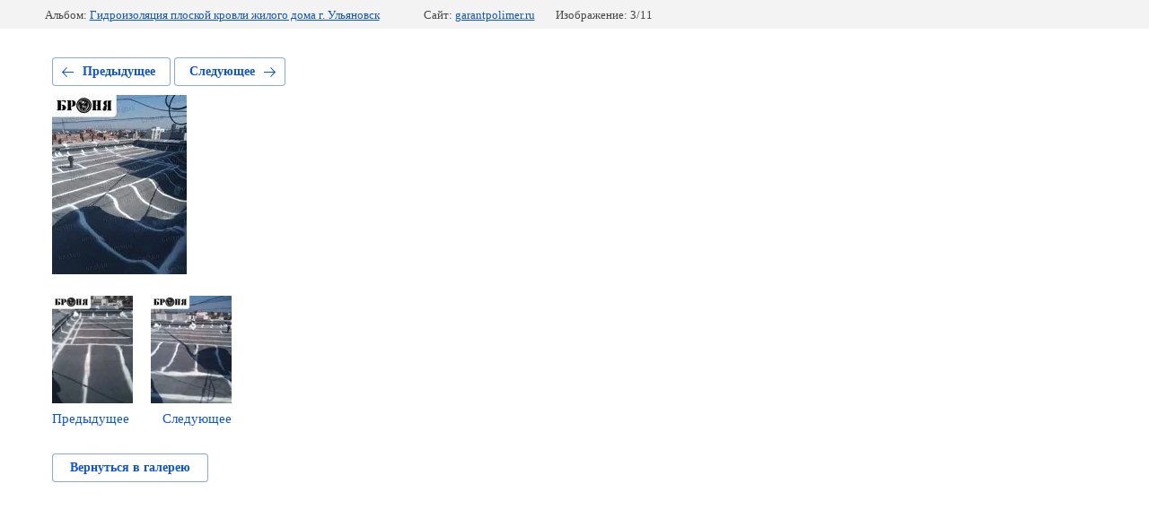

--- FILE ---
content_type: text/html; charset=utf-8
request_url: https://garantpolimer.ru/foto/photo/9
body_size: 2814
content:
			
	
	
	




	






	<!doctype html>
	<html lang="ru">
	<head>
		<meta charset="UTF-8">
		<meta name="robots" content="all"/>
		<title>9_0.jpg</title>
		<meta http-equiv="Content-Type" content="text/html; charset=UTF-8" />
		<meta name="description" content="9_0.jpg" />
		<meta name="keywords" content="9_0.jpg" />
		<meta name="viewport" content="width=device-width, initial-scale=1.0, maximum-scale=1.0, user-scalable=no">
		<meta name="google-site-verification" content="PdB4hYH5CPXnkQcRBwuv4Hbk8BjaElN5CTwrb6kiMMY" />
<meta name="google-site-verification" content="PdB4hYH5CPXnkQcRBwuv4Hbk8BjaElN5CTwrb6kiMMY" />
<meta name="google-site-verification" content="PdB4hYH5CPXnkQcRBwuv4Hbk8BjaElN5CTwrb6kiMMY" />
<meta name="mailru-domain" content="OeBbzNTu6Pp7TkJF" />
<meta name="yandex-verification" content="03f7594e10c7a4c4" />

            <!-- 46b9544ffa2e5e73c3c971fe2ede35a5 -->
            <script src='/shared/s3/js/lang/ru.js'></script>
            <script src='/shared/s3/js/common.min.js'></script>
        <link rel='stylesheet' type='text/css' href='/shared/s3/css/calendar.css' /><link rel='stylesheet' type='text/css' href='/shared/highslide-4.1.13/highslide.min.css'/>
<script type='text/javascript' src='/shared/highslide-4.1.13/highslide-full.packed.js'></script>
<script type='text/javascript'>
hs.graphicsDir = '/shared/highslide-4.1.13/graphics/';
hs.outlineType = null;
hs.showCredits = false;
hs.lang={cssDirection:'ltr',loadingText:'Загрузка...',loadingTitle:'Кликните чтобы отменить',focusTitle:'Нажмите чтобы перенести вперёд',fullExpandTitle:'Увеличить',fullExpandText:'Полноэкранный',previousText:'Предыдущий',previousTitle:'Назад (стрелка влево)',nextText:'Далее',nextTitle:'Далее (стрелка вправо)',moveTitle:'Передвинуть',moveText:'Передвинуть',closeText:'Закрыть',closeTitle:'Закрыть (Esc)',resizeTitle:'Восстановить размер',playText:'Слайд-шоу',playTitle:'Слайд-шоу (пробел)',pauseText:'Пауза',pauseTitle:'Приостановить слайд-шоу (пробел)',number:'Изображение %1/%2',restoreTitle:'Нажмите чтобы посмотреть картинку, используйте мышь для перетаскивания. Используйте клавиши вперёд и назад'};</script>
<link rel="icon" href="/favicon.ico" type="image/vnd.microsoft.icon">

<link rel='stylesheet' type='text/css' href='/t/images/__csspatch/11/patch.css'/>

<!--s3_require-->
<link rel="stylesheet" href="/g/basestyle/1.0.1/gallery2/gallery2.css" type="text/css"/>
<link rel="stylesheet" href="/g/basestyle/1.0.1/gallery2/gallery2.blue.css" type="text/css"/>
<script type="text/javascript" src="/g/basestyle/1.0.1/gallery2/gallery2.js" async></script>
<link rel="stylesheet" href="/g/libs/jquery-slick/1.8.0/slick.css" type="text/css"/>
<link rel="stylesheet" href="/g/libs/jquery-popover/0.0.3/jquery.popover.theme.css" type="text/css"/>
<script type="text/javascript" src="/g/s3/misc/form/1.2.0/s3.form.js"></script>
<script type="text/javascript" src="/g/libs/jquery-popover/0.0.3/jquery.popover.min.js"></script>
<script type="text/javascript" src="/g/libs/jquery-slick/1.8.0/slick.min.js?abc"></script>
<!--/s3_require-->

	</head>
	<body>
		<div class="g-page g-page-gallery2 g-page-gallery2--photo">

		
		
			<div class="g-panel g-panel--fill g-panel--no-rounded g-panel--fixed-top">
	<div class="g-gallery2-info ">
					<div class="g-gallery2-info__item">
				<div class="g-gallery2-info__item-label">Альбом:</div>
				<a href="/foto/album/gidroizolyaciya-ploskoj-krovli-zhilogo-doma-g-ulyanovsk" class="g-gallery2-info__item-value">Гидроизоляция плоской кровли жилого дома г. Ульяновск</a>
			</div>
				<div class="g-gallery2-info__item">
			<div class="g-gallery2-info__item-label">Сайт:</div>
			<a href="//garantpolimer.ru" class="g-gallery2-info__item-value">garantpolimer.ru</a>

			<div class="g-gallery2-info__item-label">Изображение: 3/11</div>
		</div>
	</div>
</div>
			<h1></h1>
			
										
										
			
			
			<a href="/foto/photo/10" class="g-button g-button--invert g-button--arr-left">Предыдущее</a>
			<a href="/foto/photo/8" class="g-button g-button--invert g-button--arr-right">Следующее</a>

			
			<div class="g-gallery2-preview ">
	<img src="/thumb/2/rHvgfoseKuq6wWKO0zF22w/800r600/d/9_0.jpg">
</div>

			
			<a href="/foto/photo/10" class="g-gallery2-thumb g-gallery2-thumb--prev">
	<span class="g-gallery2-thumb__image"><img src="/thumb/2/gtceS2H90JGUTqY-C6uFjA/160r120/d/10_0.jpg"></span>
	<span class="g-link g-link--arr-left">Предыдущее</span>
</a>
			
			<a href="/foto/photo/8" class="g-gallery2-thumb g-gallery2-thumb--next">
	<span class="g-gallery2-thumb__image"><img src="/thumb/2/VyR9dA6CvnpO5ZjzOf_qKA/160r120/d/8_0.jpg"></span>
	<span class="g-link g-link--arr-right">Следующее</span>
</a>
			
			<div class="g-line"><a href="/foto/album/gidroizolyaciya-ploskoj-krovli-zhilogo-doma-g-ulyanovsk" class="g-button g-button--invert">Вернуться в галерею</a></div>

		
			</div>

	
<!-- assets.bottom -->
<!-- </noscript></script></style> -->
<script src="/my/s3/js/site.min.js?1769681696" ></script>
<script src="https://cp.onicon.ru/loader/5eaa90c3b887ee75368b4b39.js" data-auto async></script>
<!-- Yandex.Metrika counter -->
<script type="text/javascript">
    (function(m,e,t,r,i,k,a){
        m[i]=m[i]||function(){(m[i].a=m[i].a||[]).push(arguments)};
        m[i].l=1*new Date();
        k=e.createElement(t),a=e.getElementsByTagName(t)[0],k.async=1,k.src=r,a.parentNode.insertBefore(k,a)
    })(window, document,'script','//mc.yandex.ru/metrika/tag.js', 'ym');

    ym(55108459, 'init', {accurateTrackBounce:true, trackLinks:true, webvisor:true, clickmap:true, params: {__ym: {isFromApi: 'yesIsFromApi'}}});
</script>
<noscript><div><img src="https://mc.yandex.ru/watch/55108459" style="position:absolute; left:-9999px;" alt="" /></div></noscript>
<!-- /Yandex.Metrika counter -->
<script >/*<![CDATA[*/
var megacounter_key="89a3068aa0b43a3bd511add58f04d87a";
(function(d){
    var s = d.createElement("script");
    s.src = "//counter.megagroup.ru/loader.js?"+new Date().getTime();
    s.async = true;
    d.getElementsByTagName("head")[0].appendChild(s);
})(document);
/*]]>*/</script>
<script >/*<![CDATA[*/
$ite.start({"sid":2376696,"vid":2395428,"aid":2841277,"stid":4,"cp":21,"active":true,"domain":"garantpolimer.ru","lang":"ru","trusted":false,"debug":false,"captcha":3,"onetap":[{"provider":"vkontakte","provider_id":"51960215","code_verifier":"2I2ImYi3QYjGONZ2mjYM0YYiIj3ZWWYZYUyD2FmjMMO"}]});
/*]]>*/</script>
<!-- /assets.bottom -->
</body>
	</html>


--- FILE ---
content_type: text/javascript
request_url: https://counter.megagroup.ru/89a3068aa0b43a3bd511add58f04d87a.js?r=&s=1280*720*24&u=https%3A%2F%2Fgarantpolimer.ru%2Ffoto%2Fphoto%2F9&t=9_0.jpg&fv=0,0&en=1&rld=0&fr=0&callback=_sntnl1769730585092&1769730585092
body_size: 87
content:
//:1
_sntnl1769730585092({date:"Thu, 29 Jan 2026 23:49:45 GMT", res:"1"})